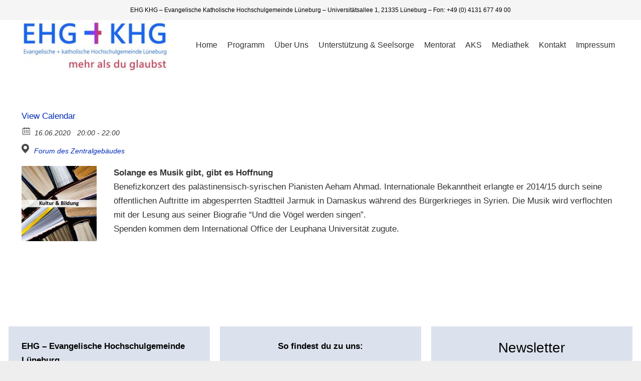

--- FILE ---
content_type: text/html; charset=utf-8
request_url: https://ea.sendcockpit.com/_s.php?&fid=54595&fpw=143de0fc3f74d1c17f7e2829dfb859ae
body_size: 2008
content:
<!doctype html>
<html>
<head>
<meta http-equiv="Content-Type" content="text/html;charset=utf-8">
<meta name="viewport" content="width=device-width, initial-scale=1.0, user-scalable=no">
<title>Newsletter Anmeldung</title>
<link rel="shortcut icon" href="">
<style type="text/css">
@font-face {
  font-family: "Verdana";
}
body {
	backgroud: #dce2ed;
	font-family: "Verdana", Arial, sans-serif;
	font-weight: 400;
	font-size: 17px;
	margin: 0;
	padding: 1.5em;
}
a {
	color:#7D8383;
}
#ce-frame {
	background: #dce2ed;
	max-width: 480px;
height: 400px;
	margin: 0 auto;
}
img.header {
	max-width: 100%;
}
h2 {
	font-weight: 300;
	margin: 0.5em 0;
	padding: 0;
	font-size: 1.8em;
}
p.welcome {
	border-bottom: 1px solid #E5E5E5;
	padding-bottom: 1em;
}
form {
	padding: 0;
	margin: 0;
}
form button {
	background: #CECECE;
	border: 0;
	padding: 0.5em 2em;
	border-radius: 3px;
	webkit-border-radius: 3px;
	font-family: "Verdana", Arial, sans-serif;
	font-weight: 600;
	font-size: 17px;
	cursor: pointer;
	margin: 1em 0;
}
form label,
form input {
    display: block;
    margin: 0.5em 0;
	font-size: 15px;
}
form label {
	font-weight: 600;
	line-height: 1.2em;
}
form label.checkbox {
    font-weight: normal;
	display: block;
    padding-left: 15px;
    text-indent: -15px;
}
form input.checkbox {
	display: inline;
	width: 13px;
    height: 13px;
    padding: 0;
    margin:0;
    vertical-align: bottom;
    position: relative;
    top: -1px;
    *overflow: hidden;
}
form input,
form textarea {
    width: 100%;
	font-family: "Verdana", Arial, sans-serif;
	font-weight: 400;
	text-indent: 0.3em;
	border-radius: 2px;
	border: 1px solid #B3B3B3;
	line-height: 2em;
	font-size: 17px;
}

form select{
    width: 101.1%;
	font-family: "Verdana", Arial, sans-serif;
	font-weight: 400;
	text-indent: 0.3em;
	padding: 0.28rem .07rem;
	border-radius: 2px;
	border: 1px solid #B3B3B3;
	line-height: 2em;
	font-size: 17px;
	}



div.error {
	color: #C00000;
	font-weight: 600;
	padding-bottom: 1em;
}
input.error,
textarea.error {
	border: 1px solid #C00000;
}
.clearfix:after {
    content: ".";
    clear: both;
    display: block;
    visibility: hidden;
    height: 0px;
}
@media (max-width: 480px) {
	#ce-frame {
		width: 100%;
	}
	body {
		margin: 2em;
		padding: 0;
	}
	form input,
	form select,
	form textarea {
	   -moz-box-sizing:    border-box;
	   -webkit-box-sizing: border-box;
		box-sizing:        border-box;
	}
}
</style>
</head>

<body>
<div id="ce-frame"> 



<p class="welcome">Hier kannst du dich für unseren Newsletter anmelden. Wir garantieren, dass persönliche Daten mit äußerster Sorgfalt behandelt und sicher gespeichert werden. Eine Abmeldung ist jederzeit möglich.</p>


<!-- DONT CHANGE action OR name -->
<form method="post" enctype="multipart/form-data" action="_s.php" name="subscribe_form">

<!-- EMAIL -->
<div class="clearfix">
<label for="email">E-Mail</label>
<input type="email" id="email" name="email" value=""  />
</div>
<!-- ERROR MESSAGE: INVALID EMAIL -->





    <!-- ONE LINE TEXT FIELD -->
    

		<label for="attribute_551048">Dein Vorname</label>

    	<!-- vis = txt_input -->
    	
		    <input id="attribute_551048" type="text" name="attribute_551048" value="" />
    	

    	<!-- vis = dropdown -->
    	

    


    <!-- NUMBER FIELD -->
    

    <!-- TEXTAREA FIELD -->
    

    <!-- TRUE/FALSE FIELD -->
    



    <!-- ONE LINE TEXT FIELD -->
    

		<label for="attribute_551053">Dein Name</label>

    	<!-- vis = txt_input -->
    	
		    <input id="attribute_551053" type="text" name="attribute_551053" value="" />
    	

    	<!-- vis = dropdown -->
    	

    


    <!-- NUMBER FIELD -->
    

    <!-- TEXTAREA FIELD -->
    

    <!-- TRUE/FALSE FIELD -->
    




    <!-- CONFIRMATION CHECKBOX -->
    <div class="clearfix">
    <label class="checkbox" for="checkbox_confirmed"><input  class="checkbox" type="checkbox" name="checkbox_confirmed" value="1"  /> Du registrierst dich für den wöchentlichen Newsletter der Evangelischen & Katholischen Hochschulgemeinde. Wir informieren dich über aktuelle Veranstaltungen, sowie Informationen rund um die Hochschulgemeinde. Die erteilte Einwilligung zur Speicherung der Daten, der E-Mail-Adresse sowie deren Nutzung zum Versand des Newsletters kannst du jederzeit widerrufen, z.B. über den „Abmelden“-Link im Newsletter. Weitere Informationen findest du in unserer <a href="https://ehg-khg.de/impressum/">Datenschutzerklärung</a>. Hiermit bestätigst du, dass du diese Informationen sowie die Datenschutzerklärung zur Kenntnis genommen hast und diesen zustimmst.</label>
    </div>
	<!-- ERROR MESSAGE: NO CONFIRMATION -->
	


<button type="button" onclick="javascript: document.subscribe_form.submit();">Anmelden</button>
<!-- DONT CHANGE START -->
<input type=hidden name=checkbox_implemented value=1>
<input type=hidden name=fid value="54595">
<input type=hidden name=fpw value="143de0fc3f74d1c17f7e2829dfb859ae">
<input type=hidden name=mode value=finalsubmit>
<!-- DONT CHANGE END -->
</form>

</div>
</body>
</html>